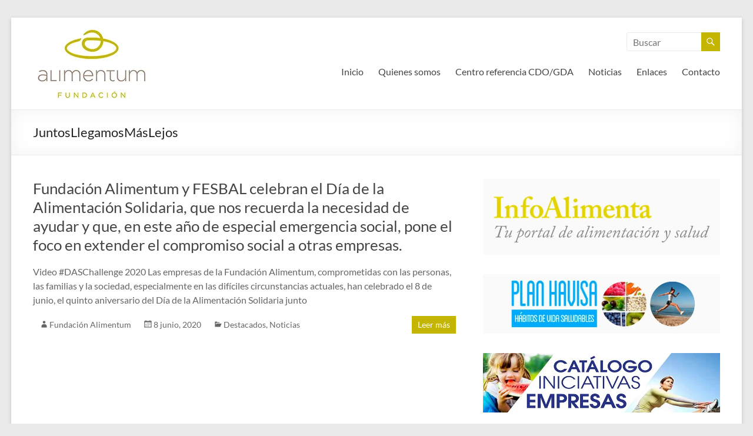

--- FILE ---
content_type: text/html; charset=UTF-8
request_url: https://fundacionalimentum.org/tag/juntosllegamosmaslejos/
body_size: 13088
content:
<!DOCTYPE html>
<!--[if IE 7]>
<html class="ie ie7" lang="es">
<![endif]-->
<!--[if IE 8]>
<html class="ie ie8" lang="es">
<![endif]-->
<!--[if !(IE 7) & !(IE 8)]><!-->
<html lang="es">
<!--<![endif]-->
<head>
	<meta charset="UTF-8" />
	<meta name="viewport" content="width=device-width, initial-scale=1">
	<link rel="profile" href="https://gmpg.org/xfn/11" />
	<title>JuntosLlegamosMásLejos &#8211; Fundación Alimentum</title>
<meta name='robots' content='max-image-preview:large' />
	<style>img:is([sizes="auto" i], [sizes^="auto," i]) { contain-intrinsic-size: 3000px 1500px }</style>
	<link rel="alternate" type="application/rss+xml" title="Fundación Alimentum &raquo; Feed" href="https://fundacionalimentum.org/feed/" />
<link rel="alternate" type="application/rss+xml" title="Fundación Alimentum &raquo; Feed de los comentarios" href="https://fundacionalimentum.org/comments/feed/" />
<link rel="alternate" type="application/rss+xml" title="Fundación Alimentum &raquo; Etiqueta JuntosLlegamosMásLejos del feed" href="https://fundacionalimentum.org/tag/juntosllegamosmaslejos/feed/" />
<script type="text/javascript">
/* <![CDATA[ */
window._wpemojiSettings = {"baseUrl":"https:\/\/s.w.org\/images\/core\/emoji\/16.0.1\/72x72\/","ext":".png","svgUrl":"https:\/\/s.w.org\/images\/core\/emoji\/16.0.1\/svg\/","svgExt":".svg","source":{"concatemoji":"https:\/\/fundacionalimentum.org\/wp-includes\/js\/wp-emoji-release.min.js?ver=6.8.3"}};
/*! This file is auto-generated */
!function(s,n){var o,i,e;function c(e){try{var t={supportTests:e,timestamp:(new Date).valueOf()};sessionStorage.setItem(o,JSON.stringify(t))}catch(e){}}function p(e,t,n){e.clearRect(0,0,e.canvas.width,e.canvas.height),e.fillText(t,0,0);var t=new Uint32Array(e.getImageData(0,0,e.canvas.width,e.canvas.height).data),a=(e.clearRect(0,0,e.canvas.width,e.canvas.height),e.fillText(n,0,0),new Uint32Array(e.getImageData(0,0,e.canvas.width,e.canvas.height).data));return t.every(function(e,t){return e===a[t]})}function u(e,t){e.clearRect(0,0,e.canvas.width,e.canvas.height),e.fillText(t,0,0);for(var n=e.getImageData(16,16,1,1),a=0;a<n.data.length;a++)if(0!==n.data[a])return!1;return!0}function f(e,t,n,a){switch(t){case"flag":return n(e,"\ud83c\udff3\ufe0f\u200d\u26a7\ufe0f","\ud83c\udff3\ufe0f\u200b\u26a7\ufe0f")?!1:!n(e,"\ud83c\udde8\ud83c\uddf6","\ud83c\udde8\u200b\ud83c\uddf6")&&!n(e,"\ud83c\udff4\udb40\udc67\udb40\udc62\udb40\udc65\udb40\udc6e\udb40\udc67\udb40\udc7f","\ud83c\udff4\u200b\udb40\udc67\u200b\udb40\udc62\u200b\udb40\udc65\u200b\udb40\udc6e\u200b\udb40\udc67\u200b\udb40\udc7f");case"emoji":return!a(e,"\ud83e\udedf")}return!1}function g(e,t,n,a){var r="undefined"!=typeof WorkerGlobalScope&&self instanceof WorkerGlobalScope?new OffscreenCanvas(300,150):s.createElement("canvas"),o=r.getContext("2d",{willReadFrequently:!0}),i=(o.textBaseline="top",o.font="600 32px Arial",{});return e.forEach(function(e){i[e]=t(o,e,n,a)}),i}function t(e){var t=s.createElement("script");t.src=e,t.defer=!0,s.head.appendChild(t)}"undefined"!=typeof Promise&&(o="wpEmojiSettingsSupports",i=["flag","emoji"],n.supports={everything:!0,everythingExceptFlag:!0},e=new Promise(function(e){s.addEventListener("DOMContentLoaded",e,{once:!0})}),new Promise(function(t){var n=function(){try{var e=JSON.parse(sessionStorage.getItem(o));if("object"==typeof e&&"number"==typeof e.timestamp&&(new Date).valueOf()<e.timestamp+604800&&"object"==typeof e.supportTests)return e.supportTests}catch(e){}return null}();if(!n){if("undefined"!=typeof Worker&&"undefined"!=typeof OffscreenCanvas&&"undefined"!=typeof URL&&URL.createObjectURL&&"undefined"!=typeof Blob)try{var e="postMessage("+g.toString()+"("+[JSON.stringify(i),f.toString(),p.toString(),u.toString()].join(",")+"));",a=new Blob([e],{type:"text/javascript"}),r=new Worker(URL.createObjectURL(a),{name:"wpTestEmojiSupports"});return void(r.onmessage=function(e){c(n=e.data),r.terminate(),t(n)})}catch(e){}c(n=g(i,f,p,u))}t(n)}).then(function(e){for(var t in e)n.supports[t]=e[t],n.supports.everything=n.supports.everything&&n.supports[t],"flag"!==t&&(n.supports.everythingExceptFlag=n.supports.everythingExceptFlag&&n.supports[t]);n.supports.everythingExceptFlag=n.supports.everythingExceptFlag&&!n.supports.flag,n.DOMReady=!1,n.readyCallback=function(){n.DOMReady=!0}}).then(function(){return e}).then(function(){var e;n.supports.everything||(n.readyCallback(),(e=n.source||{}).concatemoji?t(e.concatemoji):e.wpemoji&&e.twemoji&&(t(e.twemoji),t(e.wpemoji)))}))}((window,document),window._wpemojiSettings);
/* ]]> */
</script>

<style id='wp-emoji-styles-inline-css' type='text/css'>

	img.wp-smiley, img.emoji {
		display: inline !important;
		border: none !important;
		box-shadow: none !important;
		height: 1em !important;
		width: 1em !important;
		margin: 0 0.07em !important;
		vertical-align: -0.1em !important;
		background: none !important;
		padding: 0 !important;
	}
</style>
<link rel='stylesheet' id='wp-block-library-css' href='https://fundacionalimentum.org/wp-includes/css/dist/block-library/style.min.css?ver=6.8.3' type='text/css' media='all' />
<style id='wp-block-library-theme-inline-css' type='text/css'>
.wp-block-audio :where(figcaption){color:#555;font-size:13px;text-align:center}.is-dark-theme .wp-block-audio :where(figcaption){color:#ffffffa6}.wp-block-audio{margin:0 0 1em}.wp-block-code{border:1px solid #ccc;border-radius:4px;font-family:Menlo,Consolas,monaco,monospace;padding:.8em 1em}.wp-block-embed :where(figcaption){color:#555;font-size:13px;text-align:center}.is-dark-theme .wp-block-embed :where(figcaption){color:#ffffffa6}.wp-block-embed{margin:0 0 1em}.blocks-gallery-caption{color:#555;font-size:13px;text-align:center}.is-dark-theme .blocks-gallery-caption{color:#ffffffa6}:root :where(.wp-block-image figcaption){color:#555;font-size:13px;text-align:center}.is-dark-theme :root :where(.wp-block-image figcaption){color:#ffffffa6}.wp-block-image{margin:0 0 1em}.wp-block-pullquote{border-bottom:4px solid;border-top:4px solid;color:currentColor;margin-bottom:1.75em}.wp-block-pullquote cite,.wp-block-pullquote footer,.wp-block-pullquote__citation{color:currentColor;font-size:.8125em;font-style:normal;text-transform:uppercase}.wp-block-quote{border-left:.25em solid;margin:0 0 1.75em;padding-left:1em}.wp-block-quote cite,.wp-block-quote footer{color:currentColor;font-size:.8125em;font-style:normal;position:relative}.wp-block-quote:where(.has-text-align-right){border-left:none;border-right:.25em solid;padding-left:0;padding-right:1em}.wp-block-quote:where(.has-text-align-center){border:none;padding-left:0}.wp-block-quote.is-large,.wp-block-quote.is-style-large,.wp-block-quote:where(.is-style-plain){border:none}.wp-block-search .wp-block-search__label{font-weight:700}.wp-block-search__button{border:1px solid #ccc;padding:.375em .625em}:where(.wp-block-group.has-background){padding:1.25em 2.375em}.wp-block-separator.has-css-opacity{opacity:.4}.wp-block-separator{border:none;border-bottom:2px solid;margin-left:auto;margin-right:auto}.wp-block-separator.has-alpha-channel-opacity{opacity:1}.wp-block-separator:not(.is-style-wide):not(.is-style-dots){width:100px}.wp-block-separator.has-background:not(.is-style-dots){border-bottom:none;height:1px}.wp-block-separator.has-background:not(.is-style-wide):not(.is-style-dots){height:2px}.wp-block-table{margin:0 0 1em}.wp-block-table td,.wp-block-table th{word-break:normal}.wp-block-table :where(figcaption){color:#555;font-size:13px;text-align:center}.is-dark-theme .wp-block-table :where(figcaption){color:#ffffffa6}.wp-block-video :where(figcaption){color:#555;font-size:13px;text-align:center}.is-dark-theme .wp-block-video :where(figcaption){color:#ffffffa6}.wp-block-video{margin:0 0 1em}:root :where(.wp-block-template-part.has-background){margin-bottom:0;margin-top:0;padding:1.25em 2.375em}
</style>
<style id='classic-theme-styles-inline-css' type='text/css'>
/*! This file is auto-generated */
.wp-block-button__link{color:#fff;background-color:#32373c;border-radius:9999px;box-shadow:none;text-decoration:none;padding:calc(.667em + 2px) calc(1.333em + 2px);font-size:1.125em}.wp-block-file__button{background:#32373c;color:#fff;text-decoration:none}
</style>
<style id='global-styles-inline-css' type='text/css'>
:root{--wp--preset--aspect-ratio--square: 1;--wp--preset--aspect-ratio--4-3: 4/3;--wp--preset--aspect-ratio--3-4: 3/4;--wp--preset--aspect-ratio--3-2: 3/2;--wp--preset--aspect-ratio--2-3: 2/3;--wp--preset--aspect-ratio--16-9: 16/9;--wp--preset--aspect-ratio--9-16: 9/16;--wp--preset--color--black: #000000;--wp--preset--color--cyan-bluish-gray: #abb8c3;--wp--preset--color--white: #ffffff;--wp--preset--color--pale-pink: #f78da7;--wp--preset--color--vivid-red: #cf2e2e;--wp--preset--color--luminous-vivid-orange: #ff6900;--wp--preset--color--luminous-vivid-amber: #fcb900;--wp--preset--color--light-green-cyan: #7bdcb5;--wp--preset--color--vivid-green-cyan: #00d084;--wp--preset--color--pale-cyan-blue: #8ed1fc;--wp--preset--color--vivid-cyan-blue: #0693e3;--wp--preset--color--vivid-purple: #9b51e0;--wp--preset--gradient--vivid-cyan-blue-to-vivid-purple: linear-gradient(135deg,rgba(6,147,227,1) 0%,rgb(155,81,224) 100%);--wp--preset--gradient--light-green-cyan-to-vivid-green-cyan: linear-gradient(135deg,rgb(122,220,180) 0%,rgb(0,208,130) 100%);--wp--preset--gradient--luminous-vivid-amber-to-luminous-vivid-orange: linear-gradient(135deg,rgba(252,185,0,1) 0%,rgba(255,105,0,1) 100%);--wp--preset--gradient--luminous-vivid-orange-to-vivid-red: linear-gradient(135deg,rgba(255,105,0,1) 0%,rgb(207,46,46) 100%);--wp--preset--gradient--very-light-gray-to-cyan-bluish-gray: linear-gradient(135deg,rgb(238,238,238) 0%,rgb(169,184,195) 100%);--wp--preset--gradient--cool-to-warm-spectrum: linear-gradient(135deg,rgb(74,234,220) 0%,rgb(151,120,209) 20%,rgb(207,42,186) 40%,rgb(238,44,130) 60%,rgb(251,105,98) 80%,rgb(254,248,76) 100%);--wp--preset--gradient--blush-light-purple: linear-gradient(135deg,rgb(255,206,236) 0%,rgb(152,150,240) 100%);--wp--preset--gradient--blush-bordeaux: linear-gradient(135deg,rgb(254,205,165) 0%,rgb(254,45,45) 50%,rgb(107,0,62) 100%);--wp--preset--gradient--luminous-dusk: linear-gradient(135deg,rgb(255,203,112) 0%,rgb(199,81,192) 50%,rgb(65,88,208) 100%);--wp--preset--gradient--pale-ocean: linear-gradient(135deg,rgb(255,245,203) 0%,rgb(182,227,212) 50%,rgb(51,167,181) 100%);--wp--preset--gradient--electric-grass: linear-gradient(135deg,rgb(202,248,128) 0%,rgb(113,206,126) 100%);--wp--preset--gradient--midnight: linear-gradient(135deg,rgb(2,3,129) 0%,rgb(40,116,252) 100%);--wp--preset--font-size--small: 13px;--wp--preset--font-size--medium: 20px;--wp--preset--font-size--large: 36px;--wp--preset--font-size--x-large: 42px;--wp--preset--spacing--20: 0.44rem;--wp--preset--spacing--30: 0.67rem;--wp--preset--spacing--40: 1rem;--wp--preset--spacing--50: 1.5rem;--wp--preset--spacing--60: 2.25rem;--wp--preset--spacing--70: 3.38rem;--wp--preset--spacing--80: 5.06rem;--wp--preset--shadow--natural: 6px 6px 9px rgba(0, 0, 0, 0.2);--wp--preset--shadow--deep: 12px 12px 50px rgba(0, 0, 0, 0.4);--wp--preset--shadow--sharp: 6px 6px 0px rgba(0, 0, 0, 0.2);--wp--preset--shadow--outlined: 6px 6px 0px -3px rgba(255, 255, 255, 1), 6px 6px rgba(0, 0, 0, 1);--wp--preset--shadow--crisp: 6px 6px 0px rgba(0, 0, 0, 1);}:where(.is-layout-flex){gap: 0.5em;}:where(.is-layout-grid){gap: 0.5em;}body .is-layout-flex{display: flex;}.is-layout-flex{flex-wrap: wrap;align-items: center;}.is-layout-flex > :is(*, div){margin: 0;}body .is-layout-grid{display: grid;}.is-layout-grid > :is(*, div){margin: 0;}:where(.wp-block-columns.is-layout-flex){gap: 2em;}:where(.wp-block-columns.is-layout-grid){gap: 2em;}:where(.wp-block-post-template.is-layout-flex){gap: 1.25em;}:where(.wp-block-post-template.is-layout-grid){gap: 1.25em;}.has-black-color{color: var(--wp--preset--color--black) !important;}.has-cyan-bluish-gray-color{color: var(--wp--preset--color--cyan-bluish-gray) !important;}.has-white-color{color: var(--wp--preset--color--white) !important;}.has-pale-pink-color{color: var(--wp--preset--color--pale-pink) !important;}.has-vivid-red-color{color: var(--wp--preset--color--vivid-red) !important;}.has-luminous-vivid-orange-color{color: var(--wp--preset--color--luminous-vivid-orange) !important;}.has-luminous-vivid-amber-color{color: var(--wp--preset--color--luminous-vivid-amber) !important;}.has-light-green-cyan-color{color: var(--wp--preset--color--light-green-cyan) !important;}.has-vivid-green-cyan-color{color: var(--wp--preset--color--vivid-green-cyan) !important;}.has-pale-cyan-blue-color{color: var(--wp--preset--color--pale-cyan-blue) !important;}.has-vivid-cyan-blue-color{color: var(--wp--preset--color--vivid-cyan-blue) !important;}.has-vivid-purple-color{color: var(--wp--preset--color--vivid-purple) !important;}.has-black-background-color{background-color: var(--wp--preset--color--black) !important;}.has-cyan-bluish-gray-background-color{background-color: var(--wp--preset--color--cyan-bluish-gray) !important;}.has-white-background-color{background-color: var(--wp--preset--color--white) !important;}.has-pale-pink-background-color{background-color: var(--wp--preset--color--pale-pink) !important;}.has-vivid-red-background-color{background-color: var(--wp--preset--color--vivid-red) !important;}.has-luminous-vivid-orange-background-color{background-color: var(--wp--preset--color--luminous-vivid-orange) !important;}.has-luminous-vivid-amber-background-color{background-color: var(--wp--preset--color--luminous-vivid-amber) !important;}.has-light-green-cyan-background-color{background-color: var(--wp--preset--color--light-green-cyan) !important;}.has-vivid-green-cyan-background-color{background-color: var(--wp--preset--color--vivid-green-cyan) !important;}.has-pale-cyan-blue-background-color{background-color: var(--wp--preset--color--pale-cyan-blue) !important;}.has-vivid-cyan-blue-background-color{background-color: var(--wp--preset--color--vivid-cyan-blue) !important;}.has-vivid-purple-background-color{background-color: var(--wp--preset--color--vivid-purple) !important;}.has-black-border-color{border-color: var(--wp--preset--color--black) !important;}.has-cyan-bluish-gray-border-color{border-color: var(--wp--preset--color--cyan-bluish-gray) !important;}.has-white-border-color{border-color: var(--wp--preset--color--white) !important;}.has-pale-pink-border-color{border-color: var(--wp--preset--color--pale-pink) !important;}.has-vivid-red-border-color{border-color: var(--wp--preset--color--vivid-red) !important;}.has-luminous-vivid-orange-border-color{border-color: var(--wp--preset--color--luminous-vivid-orange) !important;}.has-luminous-vivid-amber-border-color{border-color: var(--wp--preset--color--luminous-vivid-amber) !important;}.has-light-green-cyan-border-color{border-color: var(--wp--preset--color--light-green-cyan) !important;}.has-vivid-green-cyan-border-color{border-color: var(--wp--preset--color--vivid-green-cyan) !important;}.has-pale-cyan-blue-border-color{border-color: var(--wp--preset--color--pale-cyan-blue) !important;}.has-vivid-cyan-blue-border-color{border-color: var(--wp--preset--color--vivid-cyan-blue) !important;}.has-vivid-purple-border-color{border-color: var(--wp--preset--color--vivid-purple) !important;}.has-vivid-cyan-blue-to-vivid-purple-gradient-background{background: var(--wp--preset--gradient--vivid-cyan-blue-to-vivid-purple) !important;}.has-light-green-cyan-to-vivid-green-cyan-gradient-background{background: var(--wp--preset--gradient--light-green-cyan-to-vivid-green-cyan) !important;}.has-luminous-vivid-amber-to-luminous-vivid-orange-gradient-background{background: var(--wp--preset--gradient--luminous-vivid-amber-to-luminous-vivid-orange) !important;}.has-luminous-vivid-orange-to-vivid-red-gradient-background{background: var(--wp--preset--gradient--luminous-vivid-orange-to-vivid-red) !important;}.has-very-light-gray-to-cyan-bluish-gray-gradient-background{background: var(--wp--preset--gradient--very-light-gray-to-cyan-bluish-gray) !important;}.has-cool-to-warm-spectrum-gradient-background{background: var(--wp--preset--gradient--cool-to-warm-spectrum) !important;}.has-blush-light-purple-gradient-background{background: var(--wp--preset--gradient--blush-light-purple) !important;}.has-blush-bordeaux-gradient-background{background: var(--wp--preset--gradient--blush-bordeaux) !important;}.has-luminous-dusk-gradient-background{background: var(--wp--preset--gradient--luminous-dusk) !important;}.has-pale-ocean-gradient-background{background: var(--wp--preset--gradient--pale-ocean) !important;}.has-electric-grass-gradient-background{background: var(--wp--preset--gradient--electric-grass) !important;}.has-midnight-gradient-background{background: var(--wp--preset--gradient--midnight) !important;}.has-small-font-size{font-size: var(--wp--preset--font-size--small) !important;}.has-medium-font-size{font-size: var(--wp--preset--font-size--medium) !important;}.has-large-font-size{font-size: var(--wp--preset--font-size--large) !important;}.has-x-large-font-size{font-size: var(--wp--preset--font-size--x-large) !important;}
:where(.wp-block-post-template.is-layout-flex){gap: 1.25em;}:where(.wp-block-post-template.is-layout-grid){gap: 1.25em;}
:where(.wp-block-columns.is-layout-flex){gap: 2em;}:where(.wp-block-columns.is-layout-grid){gap: 2em;}
:root :where(.wp-block-pullquote){font-size: 1.5em;line-height: 1.6;}
</style>
<link rel='stylesheet' id='dashicons-css' href='https://fundacionalimentum.org/wp-includes/css/dashicons.min.css?ver=6.8.3' type='text/css' media='all' />
<link rel='stylesheet' id='everest-forms-general-css' href='https://fundacionalimentum.org/wp-content/plugins/everest-forms/assets/css/everest-forms.css?ver=3.2.5' type='text/css' media='all' />
<link rel='stylesheet' id='jquery-intl-tel-input-css' href='https://fundacionalimentum.org/wp-content/plugins/everest-forms/assets/css/intlTelInput.css?ver=3.2.5' type='text/css' media='all' />
<link rel='stylesheet' id='spacious_style-css' href='https://fundacionalimentum.org/wp-content/themes/spacious/style.css?ver=6.8.3' type='text/css' media='all' />
<style id='spacious_style-inline-css' type='text/css'>
.previous a:hover, .next a:hover, a, #site-title a:hover, .main-navigation ul li.current_page_item a, .main-navigation ul li:hover > a, .main-navigation ul li ul li a:hover, .main-navigation ul li ul li:hover > a, .main-navigation ul li.current-menu-item ul li a:hover, .main-navigation ul li:hover > .sub-toggle, .main-navigation a:hover, .main-navigation ul li.current-menu-item a, .main-navigation ul li.current_page_ancestor a, .main-navigation ul li.current-menu-ancestor a, .main-navigation ul li.current_page_item a, .main-navigation ul li:hover > a, .small-menu a:hover, .small-menu ul li.current-menu-item a, .small-menu ul li.current_page_ancestor a, .small-menu ul li.current-menu-ancestor a, .small-menu ul li.current_page_item a, .small-menu ul li:hover > a, .breadcrumb a:hover, .tg-one-half .widget-title a:hover, .tg-one-third .widget-title a:hover, .tg-one-fourth .widget-title a:hover, .pagination a span:hover, #content .comments-area a.comment-permalink:hover, .comments-area .comment-author-link a:hover, .comment .comment-reply-link:hover, .nav-previous a:hover, .nav-next a:hover, #wp-calendar #today, .footer-widgets-area a:hover, .footer-socket-wrapper .copyright a:hover, .read-more, .more-link, .post .entry-title a:hover, .page .entry-title a:hover, .post .entry-meta a:hover, .type-page .entry-meta a:hover, .single #content .tags a:hover, .widget_testimonial .testimonial-icon:before, .header-action .search-wrapper:hover .fa{color:#c4b600;}.spacious-button, input[type="reset"], input[type="button"], input[type="submit"], button, #featured-slider .slider-read-more-button, #controllers a:hover, #controllers a.active, .pagination span ,.site-header .menu-toggle:hover, .call-to-action-button, .comments-area .comment-author-link span, a#back-top:before, .post .entry-meta .read-more-link, a#scroll-up, .search-form span, .main-navigation .tg-header-button-wrap.button-one a{background-color:#c4b600;}.main-small-navigation li:hover, .main-small-navigation ul > .current_page_item, .main-small-navigation ul > .current-menu-item, .spacious-woocommerce-cart-views .cart-value{background:#c4b600;}.main-navigation ul li ul, .widget_testimonial .testimonial-post{border-top-color:#c4b600;}blockquote, .call-to-action-content-wrapper{border-left-color:#c4b600;}.site-header .menu-toggle:hover.entry-meta a.read-more:hover,#featured-slider .slider-read-more-button:hover,.call-to-action-button:hover,.entry-meta .read-more-link:hover,.spacious-button:hover, input[type="reset"]:hover, input[type="button"]:hover, input[type="submit"]:hover, button:hover{background:#928400;}.pagination a span:hover, .main-navigation .tg-header-button-wrap.button-one a{border-color:#c4b600;}.widget-title span{border-bottom-color:#c4b600;}.widget_service_block a.more-link:hover, .widget_featured_single_post a.read-more:hover,#secondary a:hover,logged-in-as:hover  a,.single-page p a:hover{color:#928400;}.main-navigation .tg-header-button-wrap.button-one a:hover{background-color:#928400;}
</style>
<link rel='stylesheet' id='spacious-genericons-css' href='https://fundacionalimentum.org/wp-content/themes/spacious/genericons/genericons.css?ver=3.3.1' type='text/css' media='all' />
<link rel='stylesheet' id='spacious-font-awesome-css' href='https://fundacionalimentum.org/wp-content/themes/spacious/font-awesome/css/font-awesome.min.css?ver=4.7.0' type='text/css' media='all' />
<script type="text/javascript" src="https://fundacionalimentum.org/wp-includes/js/jquery/jquery.min.js?ver=3.7.1" id="jquery-core-js"></script>
<script type="text/javascript" src="https://fundacionalimentum.org/wp-includes/js/jquery/jquery-migrate.min.js?ver=3.4.1" id="jquery-migrate-js"></script>
<script type="text/javascript" src="https://fundacionalimentum.org/wp-content/themes/spacious/js/spacious-custom.js?ver=6.8.3" id="spacious-custom-js"></script>
<!--[if lte IE 8]>
<script type="text/javascript" src="https://fundacionalimentum.org/wp-content/themes/spacious/js/html5shiv.min.js?ver=6.8.3" id="html5-js"></script>
<![endif]-->
<link rel="https://api.w.org/" href="https://fundacionalimentum.org/wp-json/" /><link rel="alternate" title="JSON" type="application/json" href="https://fundacionalimentum.org/wp-json/wp/v2/tags/14" /><link rel="EditURI" type="application/rsd+xml" title="RSD" href="https://fundacionalimentum.org/xmlrpc.php?rsd" />
<meta name="generator" content="WordPress 6.8.3" />
<meta name="generator" content="Everest Forms 3.2.5" />
<style>
		#category-posts-3-internal ul {padding: 0;}
#category-posts-3-internal .cat-post-item img {max-width: initial; max-height: initial; margin: initial;}
#category-posts-3-internal .cat-post-author {margin-bottom: 0;}
#category-posts-3-internal .cat-post-thumbnail {margin: 5px 10px 5px 0;}
#category-posts-3-internal .cat-post-item:before {content: ""; clear: both;}
#category-posts-3-internal .cat-post-excerpt-more {display: inline-block;}
#category-posts-3-internal .cat-post-item {list-style: none; margin: 3px 0 10px; padding: 3px 0;}
#category-posts-3-internal .cat-post-current .cat-post-title {font-weight: bold; text-transform: uppercase;}
#category-posts-3-internal [class*=cat-post-tax] {font-size: 0.85em;}
#category-posts-3-internal [class*=cat-post-tax] * {display:inline-block;}
#category-posts-3-internal .cat-post-item:after {content: ""; display: table;	clear: both;}
#category-posts-3-internal .cat-post-item .cat-post-title {overflow: hidden;text-overflow: ellipsis;white-space: initial;display: -webkit-box;-webkit-line-clamp: 2;-webkit-box-orient: vertical;padding-bottom: 0 !important;}
#category-posts-3-internal .cpwp-wrap-text p {display: inline;}
#category-posts-3-internal .cat-post-item .cpwp-wrap-text {overflow: hidden;text-overflow: ellipsis;white-space: initial;display: -webkit-box;-webkit-line-clamp: 4;-webkit-box-orient: vertical;padding-bottom: 0 !important;}
#category-posts-3-internal p.cpwp-excerpt-text {min-width: 120px;}
#category-posts-3-internal .cat-post-item:after {content: ""; display: table;	clear: both;}
#category-posts-3-internal .cat-post-thumbnail {display:block; float:left; margin:5px 10px 5px 0;}
#category-posts-3-internal .cat-post-crop {overflow:hidden;display:block;}
#category-posts-3-internal p {margin:5px 0 0 0}
#category-posts-3-internal li > div {margin:5px 0 0 0; clear:both;}
#category-posts-3-internal .dashicons {vertical-align:middle;}
#category-posts-3-internal .cat-post-thumbnail .cat-post-crop img {height: 150px;}
#category-posts-3-internal .cat-post-thumbnail .cat-post-crop img {width: 150px;}
#category-posts-3-internal .cat-post-thumbnail .cat-post-crop img {object-fit: cover; max-width: 100%; display: block;}
#category-posts-3-internal .cat-post-thumbnail .cat-post-crop-not-supported img {width: 100%;}
#category-posts-3-internal .cat-post-thumbnail {max-width:100%;}
#category-posts-3-internal .cat-post-item img {margin: initial;}
</style>
		<link rel="icon" href="https://fundacionalimentum.org/wp-content/uploads/2018/11/cropped-favicon-alimentum-32x32.png" sizes="32x32" />
<link rel="icon" href="https://fundacionalimentum.org/wp-content/uploads/2018/11/cropped-favicon-alimentum-192x192.png" sizes="192x192" />
<link rel="apple-touch-icon" href="https://fundacionalimentum.org/wp-content/uploads/2018/11/cropped-favicon-alimentum-180x180.png" />
<meta name="msapplication-TileImage" content="https://fundacionalimentum.org/wp-content/uploads/2018/11/cropped-favicon-alimentum-270x270.png" />
		<style type="text/css"> blockquote { border-left: 3px solid #c4b600; }
			.spacious-button, input[type="reset"], input[type="button"], input[type="submit"], button { background-color: #c4b600; }
			.previous a:hover, .next a:hover { 	color: #c4b600; }
			a { color: #c4b600; }
			#site-title a:hover { color: #c4b600; }
			.main-navigation ul li.current_page_item a, .main-navigation ul li:hover > a { color: #c4b600; }
			.main-navigation ul li ul { border-top: 1px solid #c4b600; }
			.main-navigation ul li ul li a:hover, .main-navigation ul li ul li:hover > a, .main-navigation ul li.current-menu-item ul li a:hover, .main-navigation ul li:hover > .sub-toggle { color: #c4b600; }
			.site-header .menu-toggle:hover.entry-meta a.read-more:hover,#featured-slider .slider-read-more-button:hover,.call-to-action-button:hover,.entry-meta .read-more-link:hover,.spacious-button:hover, input[type="reset"]:hover, input[type="button"]:hover, input[type="submit"]:hover, button:hover { background: #928400; }
			.main-small-navigation li:hover { background: #c4b600; }
			.main-small-navigation ul > .current_page_item, .main-small-navigation ul > .current-menu-item { background: #c4b600; }
			.main-navigation a:hover, .main-navigation ul li.current-menu-item a, .main-navigation ul li.current_page_ancestor a, .main-navigation ul li.current-menu-ancestor a, .main-navigation ul li.current_page_item a, .main-navigation ul li:hover > a  { color: #c4b600; }
			.small-menu a:hover, .small-menu ul li.current-menu-item a, .small-menu ul li.current_page_ancestor a, .small-menu ul li.current-menu-ancestor a, .small-menu ul li.current_page_item a, .small-menu ul li:hover > a { color: #c4b600; }
			#featured-slider .slider-read-more-button { background-color: #c4b600; }
			#controllers a:hover, #controllers a.active { background-color: #c4b600; color: #c4b600; }
			.widget_service_block a.more-link:hover, .widget_featured_single_post a.read-more:hover,#secondary a:hover,logged-in-as:hover  a,.single-page p a:hover{ color: #928400; }
			.breadcrumb a:hover { color: #c4b600; }
			.tg-one-half .widget-title a:hover, .tg-one-third .widget-title a:hover, .tg-one-fourth .widget-title a:hover { color: #c4b600; }
			.pagination span ,.site-header .menu-toggle:hover{ background-color: #c4b600; }
			.pagination a span:hover { color: #c4b600; border-color: #c4b600; }
			.widget_testimonial .testimonial-post { border-color: #c4b600 #EAEAEA #EAEAEA #EAEAEA; }
			.call-to-action-content-wrapper { border-color: #EAEAEA #EAEAEA #EAEAEA #c4b600; }
			.call-to-action-button { background-color: #c4b600; }
			#content .comments-area a.comment-permalink:hover { color: #c4b600; }
			.comments-area .comment-author-link a:hover { color: #c4b600; }
			.comments-area .comment-author-link span { background-color: #c4b600; }
			.comment .comment-reply-link:hover { color: #c4b600; }
			.nav-previous a:hover, .nav-next a:hover { color: #c4b600; }
			#wp-calendar #today { color: #c4b600; }
			.widget-title span { border-bottom: 2px solid #c4b600; }
			.footer-widgets-area a:hover { color: #c4b600 !important; }
			.footer-socket-wrapper .copyright a:hover { color: #c4b600; }
			a#back-top:before { background-color: #c4b600; }
			.read-more, .more-link { color: #c4b600; }
			.post .entry-title a:hover, .page .entry-title a:hover { color: #c4b600; }
			.post .entry-meta .read-more-link { background-color: #c4b600; }
			.post .entry-meta a:hover, .type-page .entry-meta a:hover { color: #c4b600; }
			.single #content .tags a:hover { color: #c4b600; }
			.widget_testimonial .testimonial-icon:before { color: #c4b600; }
			a#scroll-up { background-color: #c4b600; }
			.search-form span { background-color: #c4b600; }.header-action .search-wrapper:hover .fa{ color: #c4b600} .spacious-woocommerce-cart-views .cart-value { background:#c4b600}.main-navigation .tg-header-button-wrap.button-one a{background-color:#c4b600} .main-navigation .tg-header-button-wrap.button-one a{border-color:#c4b600}.main-navigation .tg-header-button-wrap.button-one a:hover{background-color:#928400}.main-navigation .tg-header-button-wrap.button-one a:hover{border-color:#928400}</style>
				<style type="text/css" id="wp-custom-css">
			.tg-one-half {
	width: 64%;
	margin: 0 0 0 0;
}

.tg-one-half-last {
	width:32%;
}

.cat-post-item p {
	text-align: left;
}

.sub-toggle .fa-caret-right{
	color: #c4b600;
}

.post .entry-meta {
	border: none !important;
}

.home-text {
	text-align: left !important;
}

@media (max-width:768px){
	.home-text {
		text-align: justify !important;
	}
	.tg-one-half {
		width: 100%;
		margin: 0 0 0 0;
	}

	.tg-one-half-last {
		width:100%;
	}

	.tg-one-half .widget_text {
		text-align: justify;
	}
	.cat-post-item p {
		text-align: justify;
	}
	.sub-toggle {
		background: #ffffff;
	}
	
	.main-small-navigation li:hover {
		color: #c4b600;
	}

}		</style>
		</head>

<body class="archive tag tag-juntosllegamosmaslejos tag-14 wp-custom-logo wp-embed-responsive wp-theme-spacious everest-forms-no-js  narrow-1218">


<div id="page" class="hfeed site">
	<a class="skip-link screen-reader-text" href="#main">Saltar al contenido</a>

	
	
	<header id="masthead" class="site-header clearfix spacious-header-display-one">

		
		
		<div id="header-text-nav-container" class="">

			<div class="inner-wrap" id="spacious-header-display-one">

				<div id="header-text-nav-wrap" class="clearfix">
					<div id="header-left-section">
													<div id="header-logo-image">

								<a href="https://fundacionalimentum.org/" class="custom-logo-link" rel="home"><img width="200" height="126" src="https://fundacionalimentum.org/wp-content/uploads/2018/11/logo-fundacion-alimentum.png" class="custom-logo" alt="Fundación Alimentum" decoding="async" /></a>
							</div><!-- #header-logo-image -->

							
						<div id="header-text" class="screen-reader-text">
															<h3 id="site-title">
									<a href="https://fundacionalimentum.org/"
									   title="Fundación Alimentum"
									   rel="home">Fundación Alimentum</a>
								</h3>
							<!-- #site-description -->
						</div><!-- #header-text -->

					</div><!-- #header-left-section -->
					<div id="header-right-section">
													<div id="header-right-sidebar" class="clearfix">
								<aside id="search-6" class="widget widget_search"><form action="https://fundacionalimentum.org/" class="search-form searchform clearfix" method="get">
	<div class="search-wrap">
		<input type="text" placeholder="Buscar" class="s field" name="s">
		<button class="search-icon" type="submit"></button>
	</div>
</form><!-- .searchform --></aside>							</div>
							
													<div class="header-action">
															</div>
						
						
		<nav id="site-navigation" class="main-navigation clearfix   " role="navigation">
			<p class="menu-toggle">
				<span class="screen-reader-text">Menú</span>
			</p>
			<div class="menu-primary-container"><ul id="menu-menu-principal" class="menu"><li id="menu-item-15" class="menu-item menu-item-type-custom menu-item-object-custom menu-item-home menu-item-15"><a href="http://fundacionalimentum.org/">Inicio</a></li>
<li id="menu-item-16" class="menu-item menu-item-type-post_type menu-item-object-page menu-item-has-children menu-item-16"><a href="https://fundacionalimentum.org/acerca-de/">Quienes somos</a>
<ul class="sub-menu">
	<li id="menu-item-39" class="menu-item menu-item-type-post_type menu-item-object-page menu-item-39"><a href="https://fundacionalimentum.org/patronato/">Patronato</a></li>
	<li id="menu-item-42" class="menu-item menu-item-type-post_type menu-item-object-page menu-item-42"><a href="https://fundacionalimentum.org/areas-de-trabajo/">Áreas de trabajo</a></li>
	<li id="menu-item-68" class="menu-item menu-item-type-post_type menu-item-object-page menu-item-68"><a href="https://fundacionalimentum.org/comite-cientifico/">Comité científico A.F.</a></li>
</ul>
</li>
<li id="menu-item-147" class="menu-item menu-item-type-post_type menu-item-object-page menu-item-has-children menu-item-147"><a href="https://fundacionalimentum.org/centro-de-referencia-cdo-gda/">Centro referencia CDO/GDA</a>
<ul class="sub-menu">
	<li id="menu-item-165" class="menu-item menu-item-type-post_type menu-item-object-page menu-item-165"><a href="https://fundacionalimentum.org/que-significa-cdo-gda/">Qué significa CDO/GDA</a></li>
	<li id="menu-item-164" class="menu-item menu-item-type-post_type menu-item-object-page menu-item-164"><a href="https://fundacionalimentum.org/que-es-el-centro-de-referencia-cdo-gda/">Qué es el Centro</a></li>
	<li id="menu-item-187" class="menu-item menu-item-type-post_type menu-item-object-page menu-item-187"><a href="https://fundacionalimentum.org/que-hacemos-en-el-centro-de-referencia/">Qué hacemos</a></li>
	<li id="menu-item-194" class="menu-item menu-item-type-post_type menu-item-object-page menu-item-194"><a href="https://fundacionalimentum.org/participantes/">Participantes</a></li>
</ul>
</li>
<li id="menu-item-17" class="menu-item menu-item-type-post_type menu-item-object-page current_page_parent menu-item-has-children menu-item-17"><a href="https://fundacionalimentum.org/noticias/">Noticias</a>
<ul class="sub-menu">
	<li id="menu-item-428" class="menu-item menu-item-type-post_type menu-item-object-page menu-item-428"><a href="https://fundacionalimentum.org/sala-de-prensa/">Sala de prensa</a></li>
</ul>
</li>
<li id="menu-item-212" class="menu-item menu-item-type-post_type menu-item-object-page menu-item-212"><a href="https://fundacionalimentum.org/enlaces-interes-havisa/">Enlaces</a></li>
<li id="menu-item-18" class="menu-item menu-item-type-post_type menu-item-object-page menu-item-18"><a href="https://fundacionalimentum.org/contacto/">Contacto</a></li>
</ul></div>		</nav>

		
					</div><!-- #header-right-section -->

				</div><!-- #header-text-nav-wrap -->
			</div><!-- .inner-wrap -->
					</div><!-- #header-text-nav-container -->

		
						<div class="header-post-title-container clearfix">
					<div class="inner-wrap">
						<div class="post-title-wrapper">
																								<h1 class="header-post-title-class">JuntosLlegamosMásLejos</h1>
																						</div>
											</div>
				</div>
					</header>
			<div id="main" class="clearfix">
		<div class="inner-wrap">

	
	<div id="primary">
		<div id="content" class="clearfix">

			
				
					
<article id="post-597" class="post-597 post type-post status-publish format-standard hentry category-destacados category-sin-categoria tag-daschallenge tag-diadelaalimentacionsolidiaria tag-juntosllegamosmaslejos">
	
		<header class="entry-header">
	<h2 class="entry-title">
		<a href="https://fundacionalimentum.org/2020/06/08/fundacion-alimentum-y-fesbal-celebran-el-dia-de-la-alimentacion-solidaria-que-nos-recuerda-la-necesidad-de-ayudar-y-que-en-este-ano-de-especial-emergencia-social-pone-el-foco-en-extender-el-comprom/" title="Fundación Alimentum y FESBAL celebran el Día de la Alimentación Solidaria, que nos recuerda la necesidad de ayudar y que, en este año de especial emergencia social, pone el foco en extender el compromiso social a otras empresas.">Fundación Alimentum y FESBAL celebran el Día de la Alimentación Solidaria, que nos recuerda la necesidad de ayudar y que, en este año de especial emergencia social, pone el foco en extender el compromiso social a otras empresas.</a>
	</h2><!-- .entry-title -->
	</header>
	
	
	<div class="entry-content clearfix">
		<p>Video #DASChallenge 2020 Las empresas de la Fundación Alimentum, comprometidas con las personas, las familias y la sociedad, especialmente en las difíciles circunstancias actuales, han celebrado el 8 de junio, el quinto aniversario del Día de la Alimentación Solidaria junto</p>
	</div>

	<footer class="entry-meta-bar clearfix"><div class="entry-meta clearfix">
			<span class="by-author author vcard"><a class="url fn n"
			                                        href="https://fundacionalimentum.org/author/sonia/">Fundación Alimentum</a></span>

			<span class="date"><a href="https://fundacionalimentum.org/2020/06/08/fundacion-alimentum-y-fesbal-celebran-el-dia-de-la-alimentacion-solidaria-que-nos-recuerda-la-necesidad-de-ayudar-y-que-en-este-ano-de-especial-emergencia-social-pone-el-foco-en-extender-el-comprom/" title="9:13 am" rel="bookmark"><time class="entry-date published" datetime="2020-06-08T09:13:48+00:00">8 junio, 2020</time><time class="updated" datetime="2020-06-11T09:39:32+00:00">11 junio, 2020</time></a></span>				<span class="category"><a href="https://fundacionalimentum.org/category/destacados/" rel="category tag">Destacados</a>, <a href="https://fundacionalimentum.org/category/sin-categoria/" rel="category tag">Noticias</a></span>
									<span class="read-more-link">
						<a class="read-more"
						   href="https://fundacionalimentum.org/2020/06/08/fundacion-alimentum-y-fesbal-celebran-el-dia-de-la-alimentacion-solidaria-que-nos-recuerda-la-necesidad-de-ayudar-y-que-en-este-ano-de-especial-emergencia-social-pone-el-foco-en-extender-el-comprom/">Leer más</a>
					</span>
					</div></footer>
	</article>

				
				
			
		</div><!-- #content -->
	</div><!-- #primary -->

	
<div id="secondary">
			
		<aside id="text-14" class="widget widget_text">			<div class="textwidget"><p><a href="http://www.infoalimenta.com/" target="_blank" rel="noopener"><img loading="lazy" decoding="async" class="alignnone size-full wp-image-98" src="https://fundacionalimentum.org/wp-content/uploads/2018/11/banner-infoalimenta.png" alt="" width="746" height="240" srcset="https://fundacionalimentum.org/wp-content/uploads/2018/11/banner-infoalimenta.png 746w, https://fundacionalimentum.org/wp-content/uploads/2018/11/banner-infoalimenta-300x97.png 300w" sizes="auto, (max-width: 746px) 100vw, 746px" /></a></p>
<p><a href="http://www.habitosdevidasaludables.com/" target="_blank" rel="noopener"><img loading="lazy" decoding="async" class="alignnone size-full wp-image-99" src="https://fundacionalimentum.org/wp-content/uploads/2018/11/banner-havisa.jpg" alt="" width="746" height="187" srcset="https://fundacionalimentum.org/wp-content/uploads/2018/11/banner-havisa.jpg 746w, https://fundacionalimentum.org/wp-content/uploads/2018/11/banner-havisa-300x75.jpg 300w" sizes="auto, (max-width: 746px) 100vw, 746px" /></a></p>
<p><a href="http://fundacionalimentum.org/wp-content/uploads/2019/01/catalogo-iniciativas-empresas-fundacion-alimentum.pdf" target="_blank" rel="noopener"><img loading="lazy" decoding="async" class="alignnone size-full wp-image-100" src="https://fundacionalimentum.org/wp-content/uploads/2018/11/banner-catalogo.jpg" alt="" width="746" height="187" srcset="https://fundacionalimentum.org/wp-content/uploads/2018/11/banner-catalogo.jpg 746w, https://fundacionalimentum.org/wp-content/uploads/2018/11/banner-catalogo-300x75.jpg 300w" sizes="auto, (max-width: 746px) 100vw, 746px" /></a></p>
<p><a href="http://www.exponao.org/" target="_blank" rel="noopener"><img loading="lazy" decoding="async" class="alignnone wp-image-230 size-full" src="https://fundacionalimentum.org/wp-content/uploads/2019/01/banner-exponao-2.png" alt="" width="746" height="187" srcset="https://fundacionalimentum.org/wp-content/uploads/2019/01/banner-exponao-2.png 746w, https://fundacionalimentum.org/wp-content/uploads/2019/01/banner-exponao-2-300x75.png 300w" sizes="auto, (max-width: 746px) 100vw, 746px" /></a></p>
<p><a href="http://fundacionalimentum.org/wp-content/uploads/2019/01/implicacion-social-de-la-industria-alimentaria.pdf" target="_blank" rel="noopener"><img loading="lazy" decoding="async" class="alignnone size-full wp-image-101" src="https://fundacionalimentum.org/wp-content/uploads/2018/11/banner-industria.png" alt="" width="746" height="187" srcset="https://fundacionalimentum.org/wp-content/uploads/2018/11/banner-industria.png 746w, https://fundacionalimentum.org/wp-content/uploads/2018/11/banner-industria-300x75.png 300w" sizes="auto, (max-width: 746px) 100vw, 746px" /></a></p>
</div>
		</aside>	</div>

	

</div><!-- .inner-wrap -->
</div><!-- #main -->

<footer id="colophon" class="clearfix">
	<div class="footer-widgets-wrapper">
	<div class="inner-wrap">
		<div class="footer-widgets-area clearfix">
			<div class="tg-one-fourth tg-column-1">
				<aside id="text-3" class="widget widget_text"><h3 class="widget-title"><span>Fundación Alimentum</span></h3>			<div class="textwidget"><p><strong>Dirección<br />
</strong>C/ Velázquez, 64 &#8211; 3ª pl. · 28001 Madrid<br />
Tel.: <a href="tel:917453780">91 745 37 80</a><br />
Email: <a href="mailto: secretaria@fundacionalimentum.org">secretaria@fundacionalimentum.org</a></p>
<p><strong>Horario</strong><br />
Lunes a viernes: 9:00AM a 5:00PM</p>
</div>
		</aside>			</div>
							<div class="tg-one-fourth tg-column-2">
					<aside id="text-5" class="widget widget_text"><h3 class="widget-title"><span>Cómo llegar</span></h3>			<div class="textwidget"><p><iframe loading="lazy" style="border: 0;" src="https://www.google.com/maps/embed?pb=!1m18!1m12!1m3!1d3037.129547408342!2d-3.6858344266628276!3d40.428130235721206!2m3!1f0!2f0!3f0!3m2!1i1024!2i768!4f13.1!3m3!1m2!1s0xd4228960c685a4b%3A0x5b26a30a62b7e63f!2sCalle+de+Vel%C3%A1zquez%2C+64%2C+28001+Madrid!5e0!3m2!1ses!2ses!4v1543258430362" width="100%" frameborder="0" allowfullscreen=""></iframe></p>
</div>
		</aside>				</div>
										<div class="tg-one-fourth tg-after-two-blocks-clearfix tg-column-3">
					<aside id="text-6" class="widget widget_text"><h3 class="widget-title"><span>Mapa del sitio</span></h3>			<div class="textwidget"><ul>
<li><a href="/">Inicio</a></li>
<li><a href="acerca-de/">Quienes somos</a></li>
<li><a href="centro-de-referencia-cdo-gda/">Centro CDO/GDA</a></li>
<li><a href="noticias/">Noticias</a></li>
<li><a href="enlaces/">Enlaces</a></li>
<li><a href="contacto/">Contacto</a></li>
</ul>
</div>
		</aside>				</div>
										<div class="tg-one-fourth tg-one-fourth-last tg-column-4">
					<aside id="text-7" class="widget widget_text"><h3 class="widget-title"><span>Acerca de</span></h3>			<div class="textwidget"><p>La Fundación Alimentum tiene como fin mejorar la calidad de vida y el bienestar social a través de la promoción de iniciativas que respondan a los retos e inquietudes que la sociedad actual demanda en relación con la alimentación.</p>
<p><a href="https://twitter.com/FAlimentum"><img loading="lazy" decoding="async" class="alignnone wp-image-50" src="https://fundacionalimentum.org/wp-content/uploads/2018/11/twitter-square-150x150.png" alt="" width="35" height="35" srcset="https://fundacionalimentum.org/wp-content/uploads/2018/11/twitter-square-150x150.png 150w, https://fundacionalimentum.org/wp-content/uploads/2018/11/twitter-square.png 200w" sizes="auto, (max-width: 35px) 100vw, 35px" /></a>   &nbsp;&nbsp;<a href="https://www.linkedin.com/company/fundaci-n-alimentum/"><img loading="lazy" decoding="async" class="alignnone wp-image-49" src="https://fundacionalimentum.org/wp-content/uploads/2018/11/linkedin.png" alt="" width="35" height="35" srcset="https://fundacionalimentum.org/wp-content/uploads/2018/11/linkedin.png 200w, https://fundacionalimentum.org/wp-content/uploads/2018/11/linkedin-150x150.png 150w" sizes="auto, (max-width: 35px) 100vw, 35px" /></a></p>
</div>
		</aside>				</div>
					</div>
	</div>
</div>
	<div class="footer-socket-wrapper clearfix">
		<div class="inner-wrap">
			<div class="footer-socket-area">
				<div class="copyright">Copyright &copy; 2026 <a href="https://fundacionalimentum.org/" title="Fundación Alimentum" ><span>Fundación Alimentum</span></a>. Todos los derechos reservados. Tema <a href="https://themegrill.com/themes/spacious" target="_blank" title="Spacious" rel="nofollow"><span>Spacious</span></a> de ThemeGrill. Funciona con: <a href="https://wordpress.org" target="_blank" title="WordPress" rel="nofollow"><span>WordPress</span></a>.</div>				<nav class="small-menu clearfix">
					<div class="menu-menu-del-pie-de-pagina-container"><ul id="menu-menu-del-pie-de-pagina" class="menu"><li id="menu-item-65" class="menu-item menu-item-type-post_type menu-item-object-page menu-item-65"><a href="https://fundacionalimentum.org/aviso-legal/">Aviso legal</a></li>
<li id="menu-item-51" class="menu-item menu-item-type-post_type menu-item-object-page menu-item-privacy-policy menu-item-51"><a rel="privacy-policy" href="https://fundacionalimentum.org/politica-privacidad/">Política de privacidad</a></li>
</ul></div>				</nav>
			</div>
		</div>
	</div>
</footer>
<a href="#masthead" id="scroll-up"></a>
</div><!-- #page -->

<script type="speculationrules">
{"prefetch":[{"source":"document","where":{"and":[{"href_matches":"\/*"},{"not":{"href_matches":["\/wp-*.php","\/wp-admin\/*","\/wp-content\/uploads\/*","\/wp-content\/*","\/wp-content\/plugins\/*","\/wp-content\/themes\/spacious\/*","\/*\\?(.+)"]}},{"not":{"selector_matches":"a[rel~=\"nofollow\"]"}},{"not":{"selector_matches":".no-prefetch, .no-prefetch a"}}]},"eagerness":"conservative"}]}
</script>
	<script type="text/javascript">
		var c = document.body.className;
		c = c.replace( /everest-forms-no-js/, 'everest-forms-js' );
		document.body.className = c;
	</script>
	<script type="text/javascript" src="https://fundacionalimentum.org/wp-content/themes/spacious/js/navigation.js?ver=6.8.3" id="spacious-navigation-js"></script>
<script type="text/javascript" src="https://fundacionalimentum.org/wp-content/themes/spacious/js/skip-link-focus-fix.js?ver=6.8.3" id="spacious-skip-link-focus-fix-js"></script>

</body>
</html>


<!-- Page cached by LiteSpeed Cache 7.6.2 on 2026-01-21 13:45:58 -->